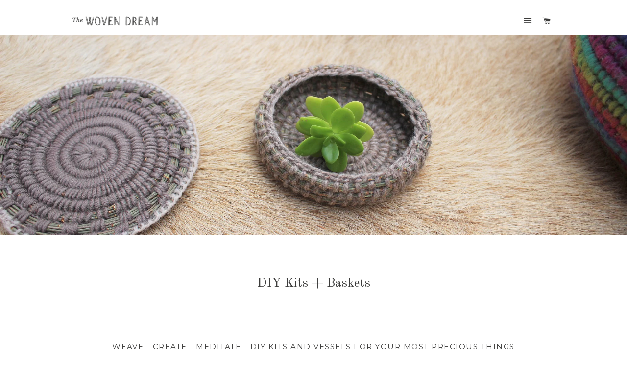

--- FILE ---
content_type: text/html; charset=utf-8
request_url: https://thewovendream.com/collections/baskets/wren
body_size: 17461
content:
<!doctype html>
<!--[if lt IE 7]><html class="no-js lt-ie9 lt-ie8 lt-ie7" lang="en"> <![endif]-->
<!--[if IE 7]><html class="no-js lt-ie9 lt-ie8" lang="en"> <![endif]-->
<!--[if IE 8]><html class="no-js lt-ie9" lang="en"> <![endif]-->
<!--[if IE 9 ]><html class="ie9 no-js"> <![endif]-->
<!--[if (gt IE 9)|!(IE)]><!--> <html class="no-js"> <!--<![endif]-->
<head>

  <!-- Basic page needs ================================================== -->
  <meta name="p:domain_verify" content="8f9dec8ab0611e515686c0c18d0e0918"/>
  <meta charset="utf-8">
  <meta http-equiv="X-UA-Compatible" content="IE=edge,chrome=1">

  
  <link rel="shortcut icon" href="//thewovendream.com/cdn/shop/t/2/assets/favicon.png?v=169581454722324148691442558935" type="image/png" />
  

  <!-- Title and description ================================================== -->
  <title>
  DIY Kits + Baskets &ndash; Tagged &quot;Wren&quot; &ndash; The Woven Dream
  </title>

  
  <meta name="description" content="Weave - Create - Meditate - DIY KITS and Vessels for your most precious things Handwoven baskets, DIY starter kits, illustrated how-to booklets, custom weaving kits, weaving bases + workshops. Baskets handwoven from natural materials using the coiling technique, dating back 10,000 years ago. Each stitch connecting to t">
  

  <!-- Helpers ================================================== -->
  <!-- /snippets/social-meta-tags.liquid -->


  <meta property="og:type" content="website">
  <meta property="og:title" content="DIY Kits + Baskets">
  <meta property="og:url" content="https://thewovendream.com/collections/baskets/wren">
  
  <meta property="og:image" content="http://thewovendream.com/cdn/shop/t/2/assets/logo.png?v=130755648163740941741447487763">
  <meta property="og:image:secure_url" content="https://thewovendream.com/cdn/shop/t/2/assets/logo.png?v=130755648163740941741447487763">
  


  <meta property="og:description" content="Weave - Create - Meditate - DIY KITS and Vessels for your most precious things Handwoven baskets, DIY starter kits, illustrated how-to booklets, custom weaving kits, weaving bases + workshops. Baskets handwoven from natural materials using the coiling technique, dating back 10,000 years ago. Each stitch connecting to t">

<meta property="og:site_name" content="The Woven Dream">




<meta name="twitter:card" content="summary">



  <link rel="canonical" href="https://thewovendream.com/collections/baskets/wren">
  <meta name="viewport" content="width=device-width,initial-scale=1">
  <meta name="theme-color" content="#3c3c3b">

  <!-- CSS ================================================== -->
  <link href="//thewovendream.com/cdn/shop/t/2/assets/timber.scss.css?v=96986032179045528431699643093" rel="stylesheet" type="text/css" media="all" />
  <link href="//thewovendream.com/cdn/shop/t/2/assets/theme.scss.css?v=98443176302578931571699643093" rel="stylesheet" type="text/css" media="all" />
  
  
  
  <link href="//fonts.googleapis.com/css?family=Arapey:400" rel="stylesheet" type="text/css" media="all" />


  
    
    
    <link href="//fonts.googleapis.com/css?family=Old+Standard+TT:400" rel="stylesheet" type="text/css" media="all" />
  


  
    
    
    <link href="//fonts.googleapis.com/css?family=Montserrat:400" rel="stylesheet" type="text/css" media="all" />
  



  <!-- Header hook for plugins ================================================== -->
  <script>window.performance && window.performance.mark && window.performance.mark('shopify.content_for_header.start');</script><meta name="google-site-verification" content="tV7lU37TQDtXFUwrzu7NdAfwJsMfhp_z_6nawuG7bcQ">
<meta id="shopify-digital-wallet" name="shopify-digital-wallet" content="/9966118/digital_wallets/dialog">
<meta name="shopify-checkout-api-token" content="00e853e77b0750d6706855bf82bd4ef3">
<link rel="alternate" type="application/atom+xml" title="Feed" href="/collections/baskets/wren.atom" />
<link rel="alternate" type="application/json+oembed" href="https://thewovendream.com/collections/baskets/wren.oembed">
<script async="async" src="/checkouts/internal/preloads.js?locale=en-AU"></script>
<link rel="preconnect" href="https://shop.app" crossorigin="anonymous">
<script async="async" src="https://shop.app/checkouts/internal/preloads.js?locale=en-AU&shop_id=9966118" crossorigin="anonymous"></script>
<script id="apple-pay-shop-capabilities" type="application/json">{"shopId":9966118,"countryCode":"AU","currencyCode":"CAD","merchantCapabilities":["supports3DS"],"merchantId":"gid:\/\/shopify\/Shop\/9966118","merchantName":"The Woven Dream","requiredBillingContactFields":["postalAddress","email"],"requiredShippingContactFields":["postalAddress","email"],"shippingType":"shipping","supportedNetworks":["visa","masterCard","amex","jcb"],"total":{"type":"pending","label":"The Woven Dream","amount":"1.00"},"shopifyPaymentsEnabled":true,"supportsSubscriptions":true}</script>
<script id="shopify-features" type="application/json">{"accessToken":"00e853e77b0750d6706855bf82bd4ef3","betas":["rich-media-storefront-analytics"],"domain":"thewovendream.com","predictiveSearch":true,"shopId":9966118,"locale":"en"}</script>
<script>var Shopify = Shopify || {};
Shopify.shop = "the-woven-dream.myshopify.com";
Shopify.locale = "en";
Shopify.currency = {"active":"CAD","rate":"1.0"};
Shopify.country = "AU";
Shopify.theme = {"name":"brooklyn","id":63509507,"schema_name":null,"schema_version":null,"theme_store_id":null,"role":"main"};
Shopify.theme.handle = "null";
Shopify.theme.style = {"id":null,"handle":null};
Shopify.cdnHost = "thewovendream.com/cdn";
Shopify.routes = Shopify.routes || {};
Shopify.routes.root = "/";</script>
<script type="module">!function(o){(o.Shopify=o.Shopify||{}).modules=!0}(window);</script>
<script>!function(o){function n(){var o=[];function n(){o.push(Array.prototype.slice.apply(arguments))}return n.q=o,n}var t=o.Shopify=o.Shopify||{};t.loadFeatures=n(),t.autoloadFeatures=n()}(window);</script>
<script>
  window.ShopifyPay = window.ShopifyPay || {};
  window.ShopifyPay.apiHost = "shop.app\/pay";
  window.ShopifyPay.redirectState = null;
</script>
<script id="shop-js-analytics" type="application/json">{"pageType":"collection"}</script>
<script defer="defer" async type="module" src="//thewovendream.com/cdn/shopifycloud/shop-js/modules/v2/client.init-shop-cart-sync_DtuiiIyl.en.esm.js"></script>
<script defer="defer" async type="module" src="//thewovendream.com/cdn/shopifycloud/shop-js/modules/v2/chunk.common_CUHEfi5Q.esm.js"></script>
<script type="module">
  await import("//thewovendream.com/cdn/shopifycloud/shop-js/modules/v2/client.init-shop-cart-sync_DtuiiIyl.en.esm.js");
await import("//thewovendream.com/cdn/shopifycloud/shop-js/modules/v2/chunk.common_CUHEfi5Q.esm.js");

  window.Shopify.SignInWithShop?.initShopCartSync?.({"fedCMEnabled":true,"windoidEnabled":true});

</script>
<script>
  window.Shopify = window.Shopify || {};
  if (!window.Shopify.featureAssets) window.Shopify.featureAssets = {};
  window.Shopify.featureAssets['shop-js'] = {"shop-cart-sync":["modules/v2/client.shop-cart-sync_DFoTY42P.en.esm.js","modules/v2/chunk.common_CUHEfi5Q.esm.js"],"init-fed-cm":["modules/v2/client.init-fed-cm_D2UNy1i2.en.esm.js","modules/v2/chunk.common_CUHEfi5Q.esm.js"],"init-shop-email-lookup-coordinator":["modules/v2/client.init-shop-email-lookup-coordinator_BQEe2rDt.en.esm.js","modules/v2/chunk.common_CUHEfi5Q.esm.js"],"shop-cash-offers":["modules/v2/client.shop-cash-offers_3CTtReFF.en.esm.js","modules/v2/chunk.common_CUHEfi5Q.esm.js","modules/v2/chunk.modal_BewljZkx.esm.js"],"shop-button":["modules/v2/client.shop-button_C6oxCjDL.en.esm.js","modules/v2/chunk.common_CUHEfi5Q.esm.js"],"init-windoid":["modules/v2/client.init-windoid_5pix8xhK.en.esm.js","modules/v2/chunk.common_CUHEfi5Q.esm.js"],"avatar":["modules/v2/client.avatar_BTnouDA3.en.esm.js"],"init-shop-cart-sync":["modules/v2/client.init-shop-cart-sync_DtuiiIyl.en.esm.js","modules/v2/chunk.common_CUHEfi5Q.esm.js"],"shop-toast-manager":["modules/v2/client.shop-toast-manager_BYv_8cH1.en.esm.js","modules/v2/chunk.common_CUHEfi5Q.esm.js"],"pay-button":["modules/v2/client.pay-button_FnF9EIkY.en.esm.js","modules/v2/chunk.common_CUHEfi5Q.esm.js"],"shop-login-button":["modules/v2/client.shop-login-button_CH1KUpOf.en.esm.js","modules/v2/chunk.common_CUHEfi5Q.esm.js","modules/v2/chunk.modal_BewljZkx.esm.js"],"init-customer-accounts-sign-up":["modules/v2/client.init-customer-accounts-sign-up_aj7QGgYS.en.esm.js","modules/v2/client.shop-login-button_CH1KUpOf.en.esm.js","modules/v2/chunk.common_CUHEfi5Q.esm.js","modules/v2/chunk.modal_BewljZkx.esm.js"],"init-shop-for-new-customer-accounts":["modules/v2/client.init-shop-for-new-customer-accounts_NbnYRf_7.en.esm.js","modules/v2/client.shop-login-button_CH1KUpOf.en.esm.js","modules/v2/chunk.common_CUHEfi5Q.esm.js","modules/v2/chunk.modal_BewljZkx.esm.js"],"init-customer-accounts":["modules/v2/client.init-customer-accounts_ppedhqCH.en.esm.js","modules/v2/client.shop-login-button_CH1KUpOf.en.esm.js","modules/v2/chunk.common_CUHEfi5Q.esm.js","modules/v2/chunk.modal_BewljZkx.esm.js"],"shop-follow-button":["modules/v2/client.shop-follow-button_CMIBBa6u.en.esm.js","modules/v2/chunk.common_CUHEfi5Q.esm.js","modules/v2/chunk.modal_BewljZkx.esm.js"],"lead-capture":["modules/v2/client.lead-capture_But0hIyf.en.esm.js","modules/v2/chunk.common_CUHEfi5Q.esm.js","modules/v2/chunk.modal_BewljZkx.esm.js"],"checkout-modal":["modules/v2/client.checkout-modal_BBxc70dQ.en.esm.js","modules/v2/chunk.common_CUHEfi5Q.esm.js","modules/v2/chunk.modal_BewljZkx.esm.js"],"shop-login":["modules/v2/client.shop-login_hM3Q17Kl.en.esm.js","modules/v2/chunk.common_CUHEfi5Q.esm.js","modules/v2/chunk.modal_BewljZkx.esm.js"],"payment-terms":["modules/v2/client.payment-terms_CAtGlQYS.en.esm.js","modules/v2/chunk.common_CUHEfi5Q.esm.js","modules/v2/chunk.modal_BewljZkx.esm.js"]};
</script>
<script id="__st">var __st={"a":9966118,"offset":-28800,"reqid":"85c79fae-472c-4d2c-83d4-26e6dad01a2a-1766685649","pageurl":"thewovendream.com\/collections\/baskets\/wren","u":"d315872b9e60","p":"collection","rtyp":"collection","rid":164413766};</script>
<script>window.ShopifyPaypalV4VisibilityTracking = true;</script>
<script id="captcha-bootstrap">!function(){'use strict';const t='contact',e='account',n='new_comment',o=[[t,t],['blogs',n],['comments',n],[t,'customer']],c=[[e,'customer_login'],[e,'guest_login'],[e,'recover_customer_password'],[e,'create_customer']],r=t=>t.map((([t,e])=>`form[action*='/${t}']:not([data-nocaptcha='true']) input[name='form_type'][value='${e}']`)).join(','),a=t=>()=>t?[...document.querySelectorAll(t)].map((t=>t.form)):[];function s(){const t=[...o],e=r(t);return a(e)}const i='password',u='form_key',d=['recaptcha-v3-token','g-recaptcha-response','h-captcha-response',i],f=()=>{try{return window.sessionStorage}catch{return}},m='__shopify_v',_=t=>t.elements[u];function p(t,e,n=!1){try{const o=window.sessionStorage,c=JSON.parse(o.getItem(e)),{data:r}=function(t){const{data:e,action:n}=t;return t[m]||n?{data:e,action:n}:{data:t,action:n}}(c);for(const[e,n]of Object.entries(r))t.elements[e]&&(t.elements[e].value=n);n&&o.removeItem(e)}catch(o){console.error('form repopulation failed',{error:o})}}const l='form_type',E='cptcha';function T(t){t.dataset[E]=!0}const w=window,h=w.document,L='Shopify',v='ce_forms',y='captcha';let A=!1;((t,e)=>{const n=(g='f06e6c50-85a8-45c8-87d0-21a2b65856fe',I='https://cdn.shopify.com/shopifycloud/storefront-forms-hcaptcha/ce_storefront_forms_captcha_hcaptcha.v1.5.2.iife.js',D={infoText:'Protected by hCaptcha',privacyText:'Privacy',termsText:'Terms'},(t,e,n)=>{const o=w[L][v],c=o.bindForm;if(c)return c(t,g,e,D).then(n);var r;o.q.push([[t,g,e,D],n]),r=I,A||(h.body.append(Object.assign(h.createElement('script'),{id:'captcha-provider',async:!0,src:r})),A=!0)});var g,I,D;w[L]=w[L]||{},w[L][v]=w[L][v]||{},w[L][v].q=[],w[L][y]=w[L][y]||{},w[L][y].protect=function(t,e){n(t,void 0,e),T(t)},Object.freeze(w[L][y]),function(t,e,n,w,h,L){const[v,y,A,g]=function(t,e,n){const i=e?o:[],u=t?c:[],d=[...i,...u],f=r(d),m=r(i),_=r(d.filter((([t,e])=>n.includes(e))));return[a(f),a(m),a(_),s()]}(w,h,L),I=t=>{const e=t.target;return e instanceof HTMLFormElement?e:e&&e.form},D=t=>v().includes(t);t.addEventListener('submit',(t=>{const e=I(t);if(!e)return;const n=D(e)&&!e.dataset.hcaptchaBound&&!e.dataset.recaptchaBound,o=_(e),c=g().includes(e)&&(!o||!o.value);(n||c)&&t.preventDefault(),c&&!n&&(function(t){try{if(!f())return;!function(t){const e=f();if(!e)return;const n=_(t);if(!n)return;const o=n.value;o&&e.removeItem(o)}(t);const e=Array.from(Array(32),(()=>Math.random().toString(36)[2])).join('');!function(t,e){_(t)||t.append(Object.assign(document.createElement('input'),{type:'hidden',name:u})),t.elements[u].value=e}(t,e),function(t,e){const n=f();if(!n)return;const o=[...t.querySelectorAll(`input[type='${i}']`)].map((({name:t})=>t)),c=[...d,...o],r={};for(const[a,s]of new FormData(t).entries())c.includes(a)||(r[a]=s);n.setItem(e,JSON.stringify({[m]:1,action:t.action,data:r}))}(t,e)}catch(e){console.error('failed to persist form',e)}}(e),e.submit())}));const S=(t,e)=>{t&&!t.dataset[E]&&(n(t,e.some((e=>e===t))),T(t))};for(const o of['focusin','change'])t.addEventListener(o,(t=>{const e=I(t);D(e)&&S(e,y())}));const B=e.get('form_key'),M=e.get(l),P=B&&M;t.addEventListener('DOMContentLoaded',(()=>{const t=y();if(P)for(const e of t)e.elements[l].value===M&&p(e,B);[...new Set([...A(),...v().filter((t=>'true'===t.dataset.shopifyCaptcha))])].forEach((e=>S(e,t)))}))}(h,new URLSearchParams(w.location.search),n,t,e,['guest_login'])})(!0,!0)}();</script>
<script integrity="sha256-4kQ18oKyAcykRKYeNunJcIwy7WH5gtpwJnB7kiuLZ1E=" data-source-attribution="shopify.loadfeatures" defer="defer" src="//thewovendream.com/cdn/shopifycloud/storefront/assets/storefront/load_feature-a0a9edcb.js" crossorigin="anonymous"></script>
<script crossorigin="anonymous" defer="defer" src="//thewovendream.com/cdn/shopifycloud/storefront/assets/shopify_pay/storefront-65b4c6d7.js?v=20250812"></script>
<script data-source-attribution="shopify.dynamic_checkout.dynamic.init">var Shopify=Shopify||{};Shopify.PaymentButton=Shopify.PaymentButton||{isStorefrontPortableWallets:!0,init:function(){window.Shopify.PaymentButton.init=function(){};var t=document.createElement("script");t.src="https://thewovendream.com/cdn/shopifycloud/portable-wallets/latest/portable-wallets.en.js",t.type="module",document.head.appendChild(t)}};
</script>
<script data-source-attribution="shopify.dynamic_checkout.buyer_consent">
  function portableWalletsHideBuyerConsent(e){var t=document.getElementById("shopify-buyer-consent"),n=document.getElementById("shopify-subscription-policy-button");t&&n&&(t.classList.add("hidden"),t.setAttribute("aria-hidden","true"),n.removeEventListener("click",e))}function portableWalletsShowBuyerConsent(e){var t=document.getElementById("shopify-buyer-consent"),n=document.getElementById("shopify-subscription-policy-button");t&&n&&(t.classList.remove("hidden"),t.removeAttribute("aria-hidden"),n.addEventListener("click",e))}window.Shopify?.PaymentButton&&(window.Shopify.PaymentButton.hideBuyerConsent=portableWalletsHideBuyerConsent,window.Shopify.PaymentButton.showBuyerConsent=portableWalletsShowBuyerConsent);
</script>
<script data-source-attribution="shopify.dynamic_checkout.cart.bootstrap">document.addEventListener("DOMContentLoaded",(function(){function t(){return document.querySelector("shopify-accelerated-checkout-cart, shopify-accelerated-checkout")}if(t())Shopify.PaymentButton.init();else{new MutationObserver((function(e,n){t()&&(Shopify.PaymentButton.init(),n.disconnect())})).observe(document.body,{childList:!0,subtree:!0})}}));
</script>
<link id="shopify-accelerated-checkout-styles" rel="stylesheet" media="screen" href="https://thewovendream.com/cdn/shopifycloud/portable-wallets/latest/accelerated-checkout-backwards-compat.css" crossorigin="anonymous">
<style id="shopify-accelerated-checkout-cart">
        #shopify-buyer-consent {
  margin-top: 1em;
  display: inline-block;
  width: 100%;
}

#shopify-buyer-consent.hidden {
  display: none;
}

#shopify-subscription-policy-button {
  background: none;
  border: none;
  padding: 0;
  text-decoration: underline;
  font-size: inherit;
  cursor: pointer;
}

#shopify-subscription-policy-button::before {
  box-shadow: none;
}

      </style>

<script>window.performance && window.performance.mark && window.performance.mark('shopify.content_for_header.end');</script>
  <!-- /snippets/oldIE-js.liquid -->


<!--[if lt IE 9]>
<script src="//cdnjs.cloudflare.com/ajax/libs/html5shiv/3.7.2/html5shiv.min.js" type="text/javascript"></script>
<script src="//thewovendream.com/cdn/shop/t/2/assets/respond.min.js?v=52248677837542619231442558495" type="text/javascript"></script>
<link href="//thewovendream.com/cdn/shop/t/2/assets/respond-proxy.html" id="respond-proxy" rel="respond-proxy" />
<link href="//thewovendream.com/search?q=4ba71f29ceca1d0571167712de29c838" id="respond-redirect" rel="respond-redirect" />
<script src="//thewovendream.com/search?q=4ba71f29ceca1d0571167712de29c838" type="text/javascript"></script>
<![endif]-->


<!--[if (lte IE 9) ]><script src="//thewovendream.com/cdn/shop/t/2/assets/match-media.min.js?v=159635276924582161481442558495" type="text/javascript"></script><![endif]-->


  <script src="//ajax.googleapis.com/ajax/libs/jquery/1.11.0/jquery.min.js" type="text/javascript"></script>
  <script src="//thewovendream.com/cdn/shop/t/2/assets/modernizr.min.js?v=21391054748206432451442558495" type="text/javascript"></script>

  
  
<link href="https://monorail-edge.shopifysvc.com" rel="dns-prefetch">
<script>(function(){if ("sendBeacon" in navigator && "performance" in window) {try {var session_token_from_headers = performance.getEntriesByType('navigation')[0].serverTiming.find(x => x.name == '_s').description;} catch {var session_token_from_headers = undefined;}var session_cookie_matches = document.cookie.match(/_shopify_s=([^;]*)/);var session_token_from_cookie = session_cookie_matches && session_cookie_matches.length === 2 ? session_cookie_matches[1] : "";var session_token = session_token_from_headers || session_token_from_cookie || "";function handle_abandonment_event(e) {var entries = performance.getEntries().filter(function(entry) {return /monorail-edge.shopifysvc.com/.test(entry.name);});if (!window.abandonment_tracked && entries.length === 0) {window.abandonment_tracked = true;var currentMs = Date.now();var navigation_start = performance.timing.navigationStart;var payload = {shop_id: 9966118,url: window.location.href,navigation_start,duration: currentMs - navigation_start,session_token,page_type: "collection"};window.navigator.sendBeacon("https://monorail-edge.shopifysvc.com/v1/produce", JSON.stringify({schema_id: "online_store_buyer_site_abandonment/1.1",payload: payload,metadata: {event_created_at_ms: currentMs,event_sent_at_ms: currentMs}}));}}window.addEventListener('pagehide', handle_abandonment_event);}}());</script>
<script id="web-pixels-manager-setup">(function e(e,d,r,n,o){if(void 0===o&&(o={}),!Boolean(null===(a=null===(i=window.Shopify)||void 0===i?void 0:i.analytics)||void 0===a?void 0:a.replayQueue)){var i,a;window.Shopify=window.Shopify||{};var t=window.Shopify;t.analytics=t.analytics||{};var s=t.analytics;s.replayQueue=[],s.publish=function(e,d,r){return s.replayQueue.push([e,d,r]),!0};try{self.performance.mark("wpm:start")}catch(e){}var l=function(){var e={modern:/Edge?\/(1{2}[4-9]|1[2-9]\d|[2-9]\d{2}|\d{4,})\.\d+(\.\d+|)|Firefox\/(1{2}[4-9]|1[2-9]\d|[2-9]\d{2}|\d{4,})\.\d+(\.\d+|)|Chrom(ium|e)\/(9{2}|\d{3,})\.\d+(\.\d+|)|(Maci|X1{2}).+ Version\/(15\.\d+|(1[6-9]|[2-9]\d|\d{3,})\.\d+)([,.]\d+|)( \(\w+\)|)( Mobile\/\w+|) Safari\/|Chrome.+OPR\/(9{2}|\d{3,})\.\d+\.\d+|(CPU[ +]OS|iPhone[ +]OS|CPU[ +]iPhone|CPU IPhone OS|CPU iPad OS)[ +]+(15[._]\d+|(1[6-9]|[2-9]\d|\d{3,})[._]\d+)([._]\d+|)|Android:?[ /-](13[3-9]|1[4-9]\d|[2-9]\d{2}|\d{4,})(\.\d+|)(\.\d+|)|Android.+Firefox\/(13[5-9]|1[4-9]\d|[2-9]\d{2}|\d{4,})\.\d+(\.\d+|)|Android.+Chrom(ium|e)\/(13[3-9]|1[4-9]\d|[2-9]\d{2}|\d{4,})\.\d+(\.\d+|)|SamsungBrowser\/([2-9]\d|\d{3,})\.\d+/,legacy:/Edge?\/(1[6-9]|[2-9]\d|\d{3,})\.\d+(\.\d+|)|Firefox\/(5[4-9]|[6-9]\d|\d{3,})\.\d+(\.\d+|)|Chrom(ium|e)\/(5[1-9]|[6-9]\d|\d{3,})\.\d+(\.\d+|)([\d.]+$|.*Safari\/(?![\d.]+ Edge\/[\d.]+$))|(Maci|X1{2}).+ Version\/(10\.\d+|(1[1-9]|[2-9]\d|\d{3,})\.\d+)([,.]\d+|)( \(\w+\)|)( Mobile\/\w+|) Safari\/|Chrome.+OPR\/(3[89]|[4-9]\d|\d{3,})\.\d+\.\d+|(CPU[ +]OS|iPhone[ +]OS|CPU[ +]iPhone|CPU IPhone OS|CPU iPad OS)[ +]+(10[._]\d+|(1[1-9]|[2-9]\d|\d{3,})[._]\d+)([._]\d+|)|Android:?[ /-](13[3-9]|1[4-9]\d|[2-9]\d{2}|\d{4,})(\.\d+|)(\.\d+|)|Mobile Safari.+OPR\/([89]\d|\d{3,})\.\d+\.\d+|Android.+Firefox\/(13[5-9]|1[4-9]\d|[2-9]\d{2}|\d{4,})\.\d+(\.\d+|)|Android.+Chrom(ium|e)\/(13[3-9]|1[4-9]\d|[2-9]\d{2}|\d{4,})\.\d+(\.\d+|)|Android.+(UC? ?Browser|UCWEB|U3)[ /]?(15\.([5-9]|\d{2,})|(1[6-9]|[2-9]\d|\d{3,})\.\d+)\.\d+|SamsungBrowser\/(5\.\d+|([6-9]|\d{2,})\.\d+)|Android.+MQ{2}Browser\/(14(\.(9|\d{2,})|)|(1[5-9]|[2-9]\d|\d{3,})(\.\d+|))(\.\d+|)|K[Aa][Ii]OS\/(3\.\d+|([4-9]|\d{2,})\.\d+)(\.\d+|)/},d=e.modern,r=e.legacy,n=navigator.userAgent;return n.match(d)?"modern":n.match(r)?"legacy":"unknown"}(),u="modern"===l?"modern":"legacy",c=(null!=n?n:{modern:"",legacy:""})[u],f=function(e){return[e.baseUrl,"/wpm","/b",e.hashVersion,"modern"===e.buildTarget?"m":"l",".js"].join("")}({baseUrl:d,hashVersion:r,buildTarget:u}),m=function(e){var d=e.version,r=e.bundleTarget,n=e.surface,o=e.pageUrl,i=e.monorailEndpoint;return{emit:function(e){var a=e.status,t=e.errorMsg,s=(new Date).getTime(),l=JSON.stringify({metadata:{event_sent_at_ms:s},events:[{schema_id:"web_pixels_manager_load/3.1",payload:{version:d,bundle_target:r,page_url:o,status:a,surface:n,error_msg:t},metadata:{event_created_at_ms:s}}]});if(!i)return console&&console.warn&&console.warn("[Web Pixels Manager] No Monorail endpoint provided, skipping logging."),!1;try{return self.navigator.sendBeacon.bind(self.navigator)(i,l)}catch(e){}var u=new XMLHttpRequest;try{return u.open("POST",i,!0),u.setRequestHeader("Content-Type","text/plain"),u.send(l),!0}catch(e){return console&&console.warn&&console.warn("[Web Pixels Manager] Got an unhandled error while logging to Monorail."),!1}}}}({version:r,bundleTarget:l,surface:e.surface,pageUrl:self.location.href,monorailEndpoint:e.monorailEndpoint});try{o.browserTarget=l,function(e){var d=e.src,r=e.async,n=void 0===r||r,o=e.onload,i=e.onerror,a=e.sri,t=e.scriptDataAttributes,s=void 0===t?{}:t,l=document.createElement("script"),u=document.querySelector("head"),c=document.querySelector("body");if(l.async=n,l.src=d,a&&(l.integrity=a,l.crossOrigin="anonymous"),s)for(var f in s)if(Object.prototype.hasOwnProperty.call(s,f))try{l.dataset[f]=s[f]}catch(e){}if(o&&l.addEventListener("load",o),i&&l.addEventListener("error",i),u)u.appendChild(l);else{if(!c)throw new Error("Did not find a head or body element to append the script");c.appendChild(l)}}({src:f,async:!0,onload:function(){if(!function(){var e,d;return Boolean(null===(d=null===(e=window.Shopify)||void 0===e?void 0:e.analytics)||void 0===d?void 0:d.initialized)}()){var d=window.webPixelsManager.init(e)||void 0;if(d){var r=window.Shopify.analytics;r.replayQueue.forEach((function(e){var r=e[0],n=e[1],o=e[2];d.publishCustomEvent(r,n,o)})),r.replayQueue=[],r.publish=d.publishCustomEvent,r.visitor=d.visitor,r.initialized=!0}}},onerror:function(){return m.emit({status:"failed",errorMsg:"".concat(f," has failed to load")})},sri:function(e){var d=/^sha384-[A-Za-z0-9+/=]+$/;return"string"==typeof e&&d.test(e)}(c)?c:"",scriptDataAttributes:o}),m.emit({status:"loading"})}catch(e){m.emit({status:"failed",errorMsg:(null==e?void 0:e.message)||"Unknown error"})}}})({shopId: 9966118,storefrontBaseUrl: "https://thewovendream.com",extensionsBaseUrl: "https://extensions.shopifycdn.com/cdn/shopifycloud/web-pixels-manager",monorailEndpoint: "https://monorail-edge.shopifysvc.com/unstable/produce_batch",surface: "storefront-renderer",enabledBetaFlags: ["2dca8a86","a0d5f9d2"],webPixelsConfigList: [{"id":"63897786","configuration":"{\"tagID\":\"2612937413055\"}","eventPayloadVersion":"v1","runtimeContext":"STRICT","scriptVersion":"18031546ee651571ed29edbe71a3550b","type":"APP","apiClientId":3009811,"privacyPurposes":["ANALYTICS","MARKETING","SALE_OF_DATA"],"dataSharingAdjustments":{"protectedCustomerApprovalScopes":["read_customer_address","read_customer_email","read_customer_name","read_customer_personal_data","read_customer_phone"]}},{"id":"shopify-app-pixel","configuration":"{}","eventPayloadVersion":"v1","runtimeContext":"STRICT","scriptVersion":"0450","apiClientId":"shopify-pixel","type":"APP","privacyPurposes":["ANALYTICS","MARKETING"]},{"id":"shopify-custom-pixel","eventPayloadVersion":"v1","runtimeContext":"LAX","scriptVersion":"0450","apiClientId":"shopify-pixel","type":"CUSTOM","privacyPurposes":["ANALYTICS","MARKETING"]}],isMerchantRequest: false,initData: {"shop":{"name":"The Woven Dream","paymentSettings":{"currencyCode":"CAD"},"myshopifyDomain":"the-woven-dream.myshopify.com","countryCode":"AU","storefrontUrl":"https:\/\/thewovendream.com"},"customer":null,"cart":null,"checkout":null,"productVariants":[],"purchasingCompany":null},},"https://thewovendream.com/cdn","da62cc92w68dfea28pcf9825a4m392e00d0",{"modern":"","legacy":""},{"shopId":"9966118","storefrontBaseUrl":"https:\/\/thewovendream.com","extensionBaseUrl":"https:\/\/extensions.shopifycdn.com\/cdn\/shopifycloud\/web-pixels-manager","surface":"storefront-renderer","enabledBetaFlags":"[\"2dca8a86\", \"a0d5f9d2\"]","isMerchantRequest":"false","hashVersion":"da62cc92w68dfea28pcf9825a4m392e00d0","publish":"custom","events":"[[\"page_viewed\",{}],[\"collection_viewed\",{\"collection\":{\"id\":\"164413766\",\"title\":\"DIY Kits + Baskets\",\"productVariants\":[{\"price\":{\"amount\":54.0,\"currencyCode\":\"CAD\"},\"product\":{\"title\":\"Mother's Day DIY Weaving Kit - Small Basket\",\"vendor\":\"The Woven Dream\",\"id\":\"7646746116282\",\"untranslatedTitle\":\"Mother's Day DIY Weaving Kit - Small Basket\",\"url\":\"\/products\/mothers-day-special-diy-weaving-kit-small-basket\",\"type\":\"Basket\"},\"id\":\"43357979607226\",\"image\":{\"src\":\"\/\/thewovendream.com\/cdn\/shop\/files\/ECF045A1-DB08-490D-BD41-2A58CF8ABCAD.jpg?v=1712090245\"},\"sku\":\"1\",\"title\":\"Default Title\",\"untranslatedTitle\":\"Default Title\"}]}}]]"});</script><script>
  window.ShopifyAnalytics = window.ShopifyAnalytics || {};
  window.ShopifyAnalytics.meta = window.ShopifyAnalytics.meta || {};
  window.ShopifyAnalytics.meta.currency = 'CAD';
  var meta = {"products":[{"id":7646746116282,"gid":"gid:\/\/shopify\/Product\/7646746116282","vendor":"The Woven Dream","type":"Basket","handle":"mothers-day-special-diy-weaving-kit-small-basket","variants":[{"id":43357979607226,"price":5400,"name":"Mother's Day DIY Weaving Kit - Small Basket","public_title":null,"sku":"1"}],"remote":false}],"page":{"pageType":"collection","resourceType":"collection","resourceId":164413766,"requestId":"85c79fae-472c-4d2c-83d4-26e6dad01a2a-1766685649"}};
  for (var attr in meta) {
    window.ShopifyAnalytics.meta[attr] = meta[attr];
  }
</script>
<script class="analytics">
  (function () {
    var customDocumentWrite = function(content) {
      var jquery = null;

      if (window.jQuery) {
        jquery = window.jQuery;
      } else if (window.Checkout && window.Checkout.$) {
        jquery = window.Checkout.$;
      }

      if (jquery) {
        jquery('body').append(content);
      }
    };

    var hasLoggedConversion = function(token) {
      if (token) {
        return document.cookie.indexOf('loggedConversion=' + token) !== -1;
      }
      return false;
    }

    var setCookieIfConversion = function(token) {
      if (token) {
        var twoMonthsFromNow = new Date(Date.now());
        twoMonthsFromNow.setMonth(twoMonthsFromNow.getMonth() + 2);

        document.cookie = 'loggedConversion=' + token + '; expires=' + twoMonthsFromNow;
      }
    }

    var trekkie = window.ShopifyAnalytics.lib = window.trekkie = window.trekkie || [];
    if (trekkie.integrations) {
      return;
    }
    trekkie.methods = [
      'identify',
      'page',
      'ready',
      'track',
      'trackForm',
      'trackLink'
    ];
    trekkie.factory = function(method) {
      return function() {
        var args = Array.prototype.slice.call(arguments);
        args.unshift(method);
        trekkie.push(args);
        return trekkie;
      };
    };
    for (var i = 0; i < trekkie.methods.length; i++) {
      var key = trekkie.methods[i];
      trekkie[key] = trekkie.factory(key);
    }
    trekkie.load = function(config) {
      trekkie.config = config || {};
      trekkie.config.initialDocumentCookie = document.cookie;
      var first = document.getElementsByTagName('script')[0];
      var script = document.createElement('script');
      script.type = 'text/javascript';
      script.onerror = function(e) {
        var scriptFallback = document.createElement('script');
        scriptFallback.type = 'text/javascript';
        scriptFallback.onerror = function(error) {
                var Monorail = {
      produce: function produce(monorailDomain, schemaId, payload) {
        var currentMs = new Date().getTime();
        var event = {
          schema_id: schemaId,
          payload: payload,
          metadata: {
            event_created_at_ms: currentMs,
            event_sent_at_ms: currentMs
          }
        };
        return Monorail.sendRequest("https://" + monorailDomain + "/v1/produce", JSON.stringify(event));
      },
      sendRequest: function sendRequest(endpointUrl, payload) {
        // Try the sendBeacon API
        if (window && window.navigator && typeof window.navigator.sendBeacon === 'function' && typeof window.Blob === 'function' && !Monorail.isIos12()) {
          var blobData = new window.Blob([payload], {
            type: 'text/plain'
          });

          if (window.navigator.sendBeacon(endpointUrl, blobData)) {
            return true;
          } // sendBeacon was not successful

        } // XHR beacon

        var xhr = new XMLHttpRequest();

        try {
          xhr.open('POST', endpointUrl);
          xhr.setRequestHeader('Content-Type', 'text/plain');
          xhr.send(payload);
        } catch (e) {
          console.log(e);
        }

        return false;
      },
      isIos12: function isIos12() {
        return window.navigator.userAgent.lastIndexOf('iPhone; CPU iPhone OS 12_') !== -1 || window.navigator.userAgent.lastIndexOf('iPad; CPU OS 12_') !== -1;
      }
    };
    Monorail.produce('monorail-edge.shopifysvc.com',
      'trekkie_storefront_load_errors/1.1',
      {shop_id: 9966118,
      theme_id: 63509507,
      app_name: "storefront",
      context_url: window.location.href,
      source_url: "//thewovendream.com/cdn/s/trekkie.storefront.8f32c7f0b513e73f3235c26245676203e1209161.min.js"});

        };
        scriptFallback.async = true;
        scriptFallback.src = '//thewovendream.com/cdn/s/trekkie.storefront.8f32c7f0b513e73f3235c26245676203e1209161.min.js';
        first.parentNode.insertBefore(scriptFallback, first);
      };
      script.async = true;
      script.src = '//thewovendream.com/cdn/s/trekkie.storefront.8f32c7f0b513e73f3235c26245676203e1209161.min.js';
      first.parentNode.insertBefore(script, first);
    };
    trekkie.load(
      {"Trekkie":{"appName":"storefront","development":false,"defaultAttributes":{"shopId":9966118,"isMerchantRequest":null,"themeId":63509507,"themeCityHash":"6167846223289619641","contentLanguage":"en","currency":"CAD","eventMetadataId":"5001a8b8-2a8e-4fca-9a49-9612e6020f12"},"isServerSideCookieWritingEnabled":true,"monorailRegion":"shop_domain","enabledBetaFlags":["65f19447"]},"Session Attribution":{},"S2S":{"facebookCapiEnabled":false,"source":"trekkie-storefront-renderer","apiClientId":580111}}
    );

    var loaded = false;
    trekkie.ready(function() {
      if (loaded) return;
      loaded = true;

      window.ShopifyAnalytics.lib = window.trekkie;

      var originalDocumentWrite = document.write;
      document.write = customDocumentWrite;
      try { window.ShopifyAnalytics.merchantGoogleAnalytics.call(this); } catch(error) {};
      document.write = originalDocumentWrite;

      window.ShopifyAnalytics.lib.page(null,{"pageType":"collection","resourceType":"collection","resourceId":164413766,"requestId":"85c79fae-472c-4d2c-83d4-26e6dad01a2a-1766685649","shopifyEmitted":true});

      var match = window.location.pathname.match(/checkouts\/(.+)\/(thank_you|post_purchase)/)
      var token = match? match[1]: undefined;
      if (!hasLoggedConversion(token)) {
        setCookieIfConversion(token);
        window.ShopifyAnalytics.lib.track("Viewed Product Category",{"currency":"CAD","category":"Collection: baskets","collectionName":"baskets","collectionId":164413766,"nonInteraction":true},undefined,undefined,{"shopifyEmitted":true});
      }
    });


        var eventsListenerScript = document.createElement('script');
        eventsListenerScript.async = true;
        eventsListenerScript.src = "//thewovendream.com/cdn/shopifycloud/storefront/assets/shop_events_listener-3da45d37.js";
        document.getElementsByTagName('head')[0].appendChild(eventsListenerScript);

})();</script>
<script
  defer
  src="https://thewovendream.com/cdn/shopifycloud/perf-kit/shopify-perf-kit-2.1.2.min.js"
  data-application="storefront-renderer"
  data-shop-id="9966118"
  data-render-region="gcp-us-central1"
  data-page-type="collection"
  data-theme-instance-id="63509507"
  data-theme-name=""
  data-theme-version=""
  data-monorail-region="shop_domain"
  data-resource-timing-sampling-rate="10"
  data-shs="true"
  data-shs-beacon="true"
  data-shs-export-with-fetch="true"
  data-shs-logs-sample-rate="1"
  data-shs-beacon-endpoint="https://thewovendream.com/api/collect"
></script>
</head>


<body id="diy-kits-baskets" class="template-collection">
  <div id="NavDrawer" class="drawer drawer--left">
    <div class="drawer__fixed-header">
      <div class="drawer__header">
        <div class="drawer__close drawer__close--left">
          <button type="button" class="icon-fallback-text drawer__close-button js-drawer-close">
            <span class="icon icon-x" aria-hidden="true"></span>
            <span class="fallback-text">Close menu</span>
          </button>
        </div>
      </div>
    </div>
    <div class="drawer__inner">

      

      

      <!-- begin mobile-nav -->
      <ul class="mobile-nav">
        
          
          
          
            <li class="mobile-nav__item">
              <div class="mobile-nav__has-sublist">
                <a href="/pages/workshops" class="mobile-nav__link" id="Label-workshops">Workshops</a>
                <div class="mobile-nav__toggle">
                  <button type="button" class="mobile-nav__toggle-btn icon-fallback-text" data-aria-controls="Linklist-workshops">
                    <span class="icon-fallback-text mobile-nav__toggle-open">
                      <span class="icon icon-plus" aria-hidden="true"></span>
                      <span class="fallback-text">Expand submenu</span>
                    </span>
                    <span class="icon-fallback-text mobile-nav__toggle-close">
                      <span class="icon icon-minus" aria-hidden="true"></span>
                      <span class="fallback-text">Collapse submenu</span>
                    </span>
                  </button>
                </div>
              </div>
              <ul class="mobile-nav__sublist" id="Linklist-workshops" aria-labelledby="Label-workshops" role="navigation">
                
                  <li class="mobile-nav__item">
                    <a href="/pages/workshop-schedule" class="mobile-nav__link">Workshop Schedule</a>
                  </li>
                
                  <li class="mobile-nav__item">
                    <a href="/pages/private-bookings" class="mobile-nav__link">Private Bookings</a>
                  </li>
                
                  <li class="mobile-nav__item">
                    <a href="/pages/workshops" class="mobile-nav__link">Offerings</a>
                  </li>
                
              </ul>
            </li>
          
        
          
          
          
            <li class="mobile-nav__item">
              <div class="mobile-nav__has-sublist">
                <a href="/pages/featured-collections" class="mobile-nav__link" id="Label-collections">Collections</a>
                <div class="mobile-nav__toggle">
                  <button type="button" class="mobile-nav__toggle-btn icon-fallback-text" data-aria-controls="Linklist-collections">
                    <span class="icon-fallback-text mobile-nav__toggle-open">
                      <span class="icon icon-plus" aria-hidden="true"></span>
                      <span class="fallback-text">Expand submenu</span>
                    </span>
                    <span class="icon-fallback-text mobile-nav__toggle-close">
                      <span class="icon icon-minus" aria-hidden="true"></span>
                      <span class="fallback-text">Collapse submenu</span>
                    </span>
                  </button>
                </div>
              </div>
              <ul class="mobile-nav__sublist" id="Linklist-collections" aria-labelledby="Label-collections" role="navigation">
                
                  <li class="mobile-nav__item">
                    <a href="/collections/new-releases" class="mobile-nav__link">New Releases</a>
                  </li>
                
                  <li class="mobile-nav__item mobile-nav__item--active">
                    <a href="/collections/baskets" class="mobile-nav__link">DIY Kits + Baskets</a>
                  </li>
                
                  <li class="mobile-nav__item">
                    <a href="/collections/sale-items" class="mobile-nav__link">Sale Items</a>
                  </li>
                
                  <li class="mobile-nav__item">
                    <a href="/collections/altar-interiors" class="mobile-nav__link">Altar Interiors</a>
                  </li>
                
                  <li class="mobile-nav__item">
                    <a href="/collections/crystal-necklaces" class="mobile-nav__link">Crystal Jewels</a>
                  </li>
                
                  <li class="mobile-nav__item">
                    <a href="/collections/dream-weavers" class="mobile-nav__link">Dream Weavers</a>
                  </li>
                
                  <li class="mobile-nav__item">
                    <a href="/collections/java-collection" class="mobile-nav__link">Java Jewels</a>
                  </li>
                
                  <li class="mobile-nav__item">
                    <a href="/collections/jewellery" class="mobile-nav__link">Jewellery</a>
                  </li>
                
                  <li class="mobile-nav__item">
                    <a href="/collections/moroccan-tiles" class="mobile-nav__link">Moroccan Tiles</a>
                  </li>
                
                  <li class="mobile-nav__item">
                    <a href="/collections/wreaths" class="mobile-nav__link">Wreaths</a>
                  </li>
                
                  <li class="mobile-nav__item">
                    <a href="/collections/accessories" class="mobile-nav__link">Accessories</a>
                  </li>
                
                  <li class="mobile-nav__item">
                    <a href="/collections/made-to-order" class="mobile-nav__link">Made to Order</a>
                  </li>
                
                  <li class="mobile-nav__item">
                    <a href="/collections/past-works/Past-Works" class="mobile-nav__link">Past Works</a>
                  </li>
                
              </ul>
            </li>
          
        
          
          
          
            <li class="mobile-nav__item">
              <div class="mobile-nav__has-sublist">
                <a href="/pages/about-us" class="mobile-nav__link" id="Label-about">About</a>
                <div class="mobile-nav__toggle">
                  <button type="button" class="mobile-nav__toggle-btn icon-fallback-text" data-aria-controls="Linklist-about">
                    <span class="icon-fallback-text mobile-nav__toggle-open">
                      <span class="icon icon-plus" aria-hidden="true"></span>
                      <span class="fallback-text">Expand submenu</span>
                    </span>
                    <span class="icon-fallback-text mobile-nav__toggle-close">
                      <span class="icon icon-minus" aria-hidden="true"></span>
                      <span class="fallback-text">Collapse submenu</span>
                    </span>
                  </button>
                </div>
              </div>
              <ul class="mobile-nav__sublist" id="Linklist-about" aria-labelledby="Label-about" role="navigation">
                
                  <li class="mobile-nav__item">
                    <a href="/pages/contact-us" class="mobile-nav__link">Contact</a>
                  </li>
                
                  <li class="mobile-nav__item">
                    <a href="/pages/about-us" class="mobile-nav__link">About</a>
                  </li>
                
                  <li class="mobile-nav__item">
                    <a href="/pages/blog" class="mobile-nav__link">Blog</a>
                  </li>
                
                  <li class="mobile-nav__item">
                    <a href="/pages/crystal-guide" class="mobile-nav__link">Crystal Guide</a>
                  </li>
                
              </ul>
            </li>
          
        
          
          
          
            <li class="mobile-nav__item">
              <a href="/pages/stockists" class="mobile-nav__link">Stockists</a>
            </li>
          
        

        
        <li class="mobile-nav__spacer"></li>

        
        
          
            <li class="mobile-nav__item mobile-nav__item--secondary">
              <a href="/account/login" id="customer_login_link">Log In</a>
            </li>
            
            <li class="mobile-nav__item mobile-nav__item--secondary">
              <a href="/account/register" id="customer_register_link">Create Account</a>
            </li>
            
          
        
        
          <li class="mobile-nav__item mobile-nav__item--secondary"><a href="/pages/contact-us">Contact The Woven Dream</a></li>
        
          <li class="mobile-nav__item mobile-nav__item--secondary"><a href="/search">Search Our Store</a></li>
        
          <li class="mobile-nav__item mobile-nav__item--secondary"><a href="/pages/shipping-rates">Shipping Rates</a></li>
        
          <li class="mobile-nav__item mobile-nav__item--secondary"><a href="/pages/returns-policy">Returns/Exchange Policy</a></li>
        
          <li class="mobile-nav__item mobile-nav__item--secondary"><a href="/pages/disclosure">Disclosure</a></li>
        
          <li class="mobile-nav__item mobile-nav__item--secondary"><a href="/pages/faqs">FAQs</a></li>
        
      </ul>
      <!-- //mobile-nav -->
    </div>
  </div>
  <div id="CartDrawer" class="drawer drawer--right drawer--has-fixed-footer">
    <div class="drawer__fixed-header">
      <div class="drawer__header">
        <div class="drawer__title">Your cart</div>
        <div class="drawer__close">
          <button type="button" class="icon-fallback-text drawer__close-button js-drawer-close">
            <span class="icon icon-x" aria-hidden="true"></span>
            <span class="fallback-text">Close Cart</span>
          </button>
        </div>
      </div>
    </div>
    <div class="drawer__inner">
      <div id="CartContainer" class="drawer__cart"></div>
    </div>
  </div>

  <div id="PageContainer" class="is-moved-by-drawer">

    <div class="header-wrapper">
      <header class="site-header" role="banner">
        <div class="wrapper">
          <div class="grid--full grid--table">
            <div class="grid__item large--hide one-quarter">
              <div class="site-nav--mobile">
                <button type="button" class="icon-fallback-text site-nav__link js-drawer-open-left" aria-controls="NavDrawer">
                  <span class="icon icon-hamburger" aria-hidden="true"></span>
                  <span class="fallback-text">Site navigation</span>
                </button>
              </div>
            </div>
            <div class="grid__item large--one-third medium-down--one-half">
              
              
                <div class="h1 site-header__logo large--left" itemscope itemtype="http://schema.org/Organization">
              
                
                  
                  
                  <a href="/" itemprop="url" class="site-header__logo-link logo--has-inverted">
                    <img src="//thewovendream.com/cdn/shop/t/2/assets/logo.png?v=130755648163740941741447487763" alt="The Woven Dream" itemprop="logo">
                  </a>
                  
                    <a href="/" itemprop="url" class="logo--inverted">
                      <img src="//thewovendream.com/cdn/shop/t/2/assets/logo-inverted.png?v=103022691727504258541447486752" alt="The Woven Dream" itemprop="logo">
                    </a>
                  
                
              
                </div>
              
            </div>
            <div class="grid__item large--two-thirds large--text-right medium-down--hide">
              
              <!-- begin site-nav -->
              <ul class="site-nav" id="AccessibleNav">
                <li class="site-nav__item site-nav--compress__menu">
                  <button type="button" class="icon-fallback-text site-nav__link site-nav__link--icon js-drawer-open-left" aria-controls="NavDrawer">
                    <span class="icon icon-hamburger" aria-hidden="true"></span>
                    <span class="fallback-text">Site navigation</span>
                  </button>
                </li>
                
                  
                  
                  
                    <li class="site-nav__item site-nav__expanded-item site-nav--has-dropdown" aria-haspopup="true">
                      <a href="/pages/workshops" class="site-nav__link">
                        Workshops
                        <span class="icon icon-arrow-down" aria-hidden="true"></span>
                      </a>
                      <ul class="site-nav__dropdown text-left">
                        
                          <li>
                            <a href="/pages/workshop-schedule" class="site-nav__dropdown-link">Workshop Schedule</a>
                          </li>
                        
                          <li>
                            <a href="/pages/private-bookings" class="site-nav__dropdown-link">Private Bookings</a>
                          </li>
                        
                          <li>
                            <a href="/pages/workshops" class="site-nav__dropdown-link">Offerings</a>
                          </li>
                        
                      </ul>
                    </li>
                  
                
                  
                  
                  
                    <li class="site-nav__item site-nav__expanded-item site-nav--has-dropdown" aria-haspopup="true">
                      <a href="/pages/featured-collections" class="site-nav__link">
                        Collections
                        <span class="icon icon-arrow-down" aria-hidden="true"></span>
                      </a>
                      <ul class="site-nav__dropdown text-left">
                        
                          <li>
                            <a href="/collections/new-releases" class="site-nav__dropdown-link">New Releases</a>
                          </li>
                        
                          <li class="site-nav--active">
                            <a href="/collections/baskets" class="site-nav__dropdown-link">DIY Kits + Baskets</a>
                          </li>
                        
                          <li>
                            <a href="/collections/sale-items" class="site-nav__dropdown-link">Sale Items</a>
                          </li>
                        
                          <li>
                            <a href="/collections/altar-interiors" class="site-nav__dropdown-link">Altar Interiors</a>
                          </li>
                        
                          <li>
                            <a href="/collections/crystal-necklaces" class="site-nav__dropdown-link">Crystal Jewels</a>
                          </li>
                        
                          <li>
                            <a href="/collections/dream-weavers" class="site-nav__dropdown-link">Dream Weavers</a>
                          </li>
                        
                          <li>
                            <a href="/collections/java-collection" class="site-nav__dropdown-link">Java Jewels</a>
                          </li>
                        
                          <li>
                            <a href="/collections/jewellery" class="site-nav__dropdown-link">Jewellery</a>
                          </li>
                        
                          <li>
                            <a href="/collections/moroccan-tiles" class="site-nav__dropdown-link">Moroccan Tiles</a>
                          </li>
                        
                          <li>
                            <a href="/collections/wreaths" class="site-nav__dropdown-link">Wreaths</a>
                          </li>
                        
                          <li>
                            <a href="/collections/accessories" class="site-nav__dropdown-link">Accessories</a>
                          </li>
                        
                          <li>
                            <a href="/collections/made-to-order" class="site-nav__dropdown-link">Made to Order</a>
                          </li>
                        
                          <li>
                            <a href="/collections/past-works/Past-Works" class="site-nav__dropdown-link">Past Works</a>
                          </li>
                        
                      </ul>
                    </li>
                  
                
                  
                  
                  
                    <li class="site-nav__item site-nav__expanded-item site-nav--has-dropdown" aria-haspopup="true">
                      <a href="/pages/about-us" class="site-nav__link">
                        About
                        <span class="icon icon-arrow-down" aria-hidden="true"></span>
                      </a>
                      <ul class="site-nav__dropdown text-left">
                        
                          <li>
                            <a href="/pages/contact-us" class="site-nav__dropdown-link">Contact</a>
                          </li>
                        
                          <li>
                            <a href="/pages/about-us" class="site-nav__dropdown-link">About</a>
                          </li>
                        
                          <li>
                            <a href="/pages/blog" class="site-nav__dropdown-link">Blog</a>
                          </li>
                        
                          <li>
                            <a href="/pages/crystal-guide" class="site-nav__dropdown-link">Crystal Guide</a>
                          </li>
                        
                      </ul>
                    </li>
                  
                
                  
                  
                  
                    <li class="site-nav__item site-nav__expanded-item">
                      <a href="/pages/stockists" class="site-nav__link">Stockists</a>
                    </li>
                  
                

                
                  <li class="site-nav__item site-nav__expanded-item">
                    <a class="site-nav__link site-nav__link--icon" href="/account">
                      <span class="icon-fallback-text">
                        <span class="icon icon-customer" aria-hidden="true"></span>
                        <span class="fallback-text">
                          
                            Log In
                          
                        </span>
                      </span>
                    </a>
                  </li>
                

                

                

                <li class="site-nav__item">
                  <a href="/cart" class="site-nav__link site-nav__link--icon cart-link js-drawer-open-right" aria-controls="CartDrawer">
                    <span class="icon-fallback-text">
                      <span class="icon icon-cart" aria-hidden="true"></span>
                      <span class="fallback-text">Cart</span>
                    </span>
                    <span class="cart-link__bubble"></span>
                  </a>
                </li>

              </ul>
              <!-- //site-nav -->
            </div>
            <div class="grid__item large--hide one-quarter">
              <div class="site-nav--mobile text-right">
                <a href="/cart" class="site-nav__link cart-link js-drawer-open-right" aria-controls="CartDrawer">
                  <span class="icon-fallback-text">
                    <span class="icon icon-cart" aria-hidden="true"></span>
                    <span class="fallback-text">Cart</span>
                  </span>
                  <span class="cart-link__bubble"></span>
                </a>
              </div>
            </div>
          </div>

          

          

        </div>
      </header>
    </div>
    <div id="banner"></div>
    <main class="main-content" role="main">
      
      <div class="wrapper">
        <!-- /templates/collection.liquid -->





<header class="section-header text-center">
  <h1>DIY Kits + Baskets</h1>
  <hr class="hr--small">
  
    <div class="grid">
      <div class="grid__item">
        <div class="rte rte--nomargin fw_fix_width">
          <style><!--
#banner { display: block; background: url(//cdn.shopify.com/s/files/1/0996/6118/files/IMG_3072_banner_2048x2048.JPG) }
--></style>
<h3>Weave - Create - Meditate - DIY KITS and Vessels for your most precious things</h3>
<p>Handwoven baskets, DIY starter kits, illustrated how-to booklets, custom weaving kits, weaving bases + workshops.</p>
<p>Baskets handwoven from natural materials using the coiling technique, dating back 10,000 years ago. Each stitch connecting to the next passing round and round, every time something new is woven it creates a new journey bringing amazing energy and growth.</p>
<p>Want weaving supplies or workshops specially designed just for you? Have a wholesale question? Get in touch with me on the contact page, I love hearing from you.</p>
<br>
<p style="text-align: center;"><a href="#products" class="btn">Products <span style="font-family: Arial;">↓</span></a></p>
        </div>
      </div>
    </div>
  

  

  
</header>


<a name="products">&nbsp;</a>
  <div class="grid grid-collage">
    
    
    
    
    
    
      
<!-- /snippets/product-grid-item.liquid -->











<div class="grid__item grid-product grid__item--large one-whole medium--one-half large--one-half is-sold-out">
  <div class="grid-product__wrapper">
    <div class="grid-product__image-wrapper">
      <a class="grid-product__image-link" href="/collections/baskets/products/mothers-day-special-diy-weaving-kit-small-basket">
        <img src="//thewovendream.com/cdn/shop/files/ECF045A1-DB08-490D-BD41-2A58CF8ABCAD_large.jpg?v=1712090245" alt="Mother&#39;s Day DIY Weaving Kit - Small Basket" class="grid-product__image">
      </a>
      
        <div class="grid-product__sold-out">
          <p>Sold<br /> Out</p>
        </div>
      
    </div>
    
    <a href="/collections/baskets/products/mothers-day-special-diy-weaving-kit-small-basket" class="grid-product__meta">
      <span class="grid-product__title">Mother's Day DIY Weaving Kit - Small Basket</span>
      <span class="grid-product__price-wrap">
        <br/>
        <span class="grid-product__price">
          
            $54
          
        </span>
      </span>
      
    </a>
  </div>
</div>


    

  </div>








<ul style="display: none">

    
          <li><a href="/collections/baskets/wren+altar-interiors" title="Narrow selection to products matching tag Altar Interiors">Altar Interiors</a></li>
    

    
          <li><a href="/collections/baskets/wren+basket" title="Narrow selection to products matching tag basket">basket</a></li>
    

    
          <li><a href="/collections/baskets/wren+basket-weaving" title="Narrow selection to products matching tag Basket Weaving">Basket Weaving</a></li>
    

    
          <li><a href="/collections/baskets/wren+bohemian" title="Narrow selection to products matching tag bohemian">bohemian</a></li>
    

    
          <li><a href="/collections/baskets/wren+dave-coyle-antiques" title="Narrow selection to products matching tag Dave Coyle Antiques">Dave Coyle Antiques</a></li>
    

    
          <li><a href="/collections/baskets/wren+diy-weaving-kits" title="Narrow selection to products matching tag DIY Weaving Kits">DIY Weaving Kits</a></li>
    

    
          <li><a href="/collections/baskets/wren+ethical-handmade-recycled" title="Narrow selection to products matching tag Ethical Handmade Recycled">Ethical Handmade Recycled</a></li>
    

    
          <li><a href="/collections/baskets/wren+gift-card" title="Narrow selection to products matching tag Gift Card">Gift Card</a></li>
    

    
          <li><a href="/collections/baskets/wren+guilded-frond" title="Narrow selection to products matching tag Guilded Frond">Guilded Frond</a></li>
    

    
          <li><a href="/collections/baskets/wren+handmade-with-love" title="Narrow selection to products matching tag handmade with love">handmade with love</a></li>
    

    
          <li><a href="/collections/baskets/wren+handwoven" title="Narrow selection to products matching tag Handwoven">Handwoven</a></li>
    

    
          <li><a href="/collections/baskets/wren+home-decor" title="Narrow selection to products matching tag home decor">home decor</a></li>
    

    
          <li><a href="/collections/baskets/wren+homeware" title="Narrow selection to products matching tag Homeware">Homeware</a></li>
    

    
          <li><a href="/collections/baskets/wren+natural-coil-weaving-workshop" title="Narrow selection to products matching tag Natural Coil Weaving Workshop">Natural Coil Weaving Workshop</a></li>
    

    
          <li><a href="/collections/baskets/wren+natural-home" title="Narrow selection to products matching tag natural home">natural home</a></li>
    

    
          <li><a href="/collections/baskets/wren+neutral" title="Narrow selection to products matching tag neutral">neutral</a></li>
    

    
          <li><a href="/collections/baskets/wren+qather-bc-canada-december-2024" title="Narrow selection to products matching tag qather BC Canada December 2024">qather BC Canada December 2024</a></li>
    

    
          <li><a href="/collections/baskets/wren+qathet" title="Narrow selection to products matching tag qathet">qathet</a></li>
    

    
          <li><a href="/collections/baskets/wren+qathet-bc-july-14th-2024" title="Narrow selection to products matching tag qathet BC July 14th 2024">qathet BC July 14th 2024</a></li>
    

    
          <li><a href="/collections/baskets/wren+qathet-bc-july-2024" title="Narrow selection to products matching tag qathet bc july 2024">qathet bc july 2024</a></li>
    

    
          <li><a href="/collections/baskets/wren+sale" title="Narrow selection to products matching tag SALE">SALE</a></li>
    

    
          <li><a href="/collections/baskets/wren+the-hearth" title="Narrow selection to products matching tag The Hearth">The Hearth</a></li>
    

    
          <li><a href="/collections/baskets/wren+the-mason-jar" title="Narrow selection to products matching tag The Mason Jar">The Mason Jar</a></li>
    

    
          <li><a href="/collections/baskets/wren+weaving" title="Narrow selection to products matching tag Weaving">Weaving</a></li>
    

    
          <li><a href="/collections/baskets/wren+workshop" title="Narrow selection to products matching tag Workshop">Workshop</a></li>
    

    
          <li><a href="/collections/baskets/wren+workshops" title="Narrow selection to products matching tag Workshops">Workshops</a></li>
    

    
          <li><a href="/collections/baskets/wren+woven-work" title="Narrow selection to products matching tag Woven Work">Woven Work</a></li>
    

    
          <li class="active"><a href="/collections/baskets" title="Remove tag Wren">Wren</a></li>
    

</ul>
      </div>
    </main>
    
    <img src="//thewovendream.com/cdn/shop/t/2/assets/PageEnd1_medium.png?v=35150793334076318801448533086" style="display: block; margin-left: auto; margin-right: auto;" />

    
      <a name="signup">&nbsp;</a>
      <div class="newsletter">
        <div class="wrapper">
          
          
          <form action="//thewovendream.us11.list-manage.com/subscribe/post?u=a42b46fde6906a130e47553c6&amp;id=1ef97cfe71" method="post" id="mc-embedded-subscribe-form" name="mc-embedded-subscribe-form" target="_blank">
            <label for="Email" class="newsletter__label hidden-label">Sign up to our mailing list</label>
            <div class="input-group">
              <input type="email" value="" placeholder="Sign up to our mailing list" name="EMAIL" id="Email" class="input-group-field newsletter__input" autocorrect="off" autocapitalize="off">
              <span class="input-group-btn">
                <button type="submit" class="btn newsletter__submit" name="subscribe" id="Subscribe">
                  <span class="newsletter__submit-text--large">Subscribe</span>
                  <span class="newsletter__submit-text--small">&rarr;</span>
                </button>
              </span>
            </div>
          </form>
        </div>
      </div>
    
    <hr class="hr--large">
	<div style="width: 100%; text-align: center">
  <ul id="rig">

  </ul>
  <script type="text/javascript" src="//cdnjs.cloudflare.com/ajax/libs/object-fit/0.4.3/polyfill.object-fit.min.js"></script>
  <script type="text/javascript" src="//code.jquery.com/jquery-3.1.0.min.js"></script>
  <script type="text/javascript">
      var template = '\
          <li> \
              <a class="rig-cell" href="//instagram.com/the_woven_dream" target="_blank"> \
                  <div class="rig-img-outer"> \
                      <img class="rig-img" src="{img}" data-object-fit="cover" /> \
                  </div> \
                  <span class="rig-overlay"></span> \
                  <span class="rig-text">{capt}</span> \
              </a> \
          </li>';

      $.ajax({
          url: 'https://api.instagram.com/v1/users/self/media/recent/?access_token=1703651361.e2735cc.02bb328faea240e68387545e4f243e94',
          dataType: 'jsonp', 
          success: function(result) {
              if (result.meta.code != 200)
                  return;

              var html = '';
              for (var i = 0; i < result.data.length && i < 10; i++) {
                  var item = result.data[i];
                  html += template
                      .replace('{img}', item.images.standard_resolution.url)
                      .replace('{capt}', (item.caption != null ? item.caption.text.split('#')[0] : ''));
              }

              $('#rig').html(html);
          }
      });
  </script>
</div>
    <hr class="hr--large">
    <footer class="site-footer small--text-center" role="contentinfo">
      <div class="wrapper">

        <div class="grid-uniform">

          
          

          
          

          
          
          

          
          

          

          
            <div class="grid__item large--one-quarter medium--one-half">
              <ul class="no-bullets site-footer__linklist">
                

          
          

                  <li><a href="/pages/contact-us">Contact The Woven Dream</a></li>

                

          
          

                  <li><a href="/search">Search Our Store</a></li>

                

          
          

                  <li><a href="/pages/shipping-rates">Shipping Rates</a></li>

                

          
          
              </ul>
            </div>
            <div class="grid__item large--one-quarter medium--one-half">
              <ul class="no-bullets site-footer__linklist">
          

                  <li><a href="/pages/returns-policy">Returns/Exchange Policy</a></li>

                

          
          

                  <li><a href="/pages/disclosure">Disclosure</a></li>

                

          
          

                  <li><a href="/pages/faqs">FAQs</a></li>

                
              </ul>
            </div>
          

          
            <div class="grid__item large--one-quarter medium--one-half">
                <ul class="no-bullets social-icons">
                  
                    <li>
                      <a href="https://www.facebook.com/The-Woven-Dream-398890073622031/?fref=ts" target="_blank" title="The Woven Dream on Facebook">
                        <img style="height: 30px" src="[data-uri]" />
                        <span style="position: relative; top: -9px">Facebook</span>
                      </a>
                    </li>
                  
                  
                    <li>
                      <a href="https://twitter.com/TheWovenDream" target="_blank" title="The Woven Dream on Twitter">
                        <img style="height: 30px" src="[data-uri]" />
                        <span style="position: relative; top: -9px">Twitter</span>
                      </a>
                    </li>
                  
                  
                    <li>
                      <a href="https://www.pinterest.com/thewovendream/" target="_blank" title="The Woven Dream on Pinterest">
                        <img style="height: 30px" src="[data-uri]" />
                        <span style="position: relative; top: -9px">Pinterest</span>
                      </a>
                    </li>
                  
                  
                    <li>
                      <a href="https://instagram.com/the_woven_dream" target="_blank" title="The Woven Dream on Instagram">
                        <img style="height: 30px" src="[data-uri]" />
                        <span style="position: relative; top: -9px">Instagram</span>
                      </a>
                    </li>
                  
                  
                  
                  
                  
                  
                </ul>
            </div>
          

          <div class="grid__item large--one-quarter medium--one-half large--text-right">
            <p>&copy; 2025, <a href="/" title="">The Woven Dream</a></p>
            
              <ul class="inline-list payment-icons">
                
                  <li>
                    <span class="icon-fallback-text">
                      <span class="icon icon-american_express" aria-hidden="true"></span>
                      <span class="fallback-text">american express</span>
                    </span>
                  </li>
                
                  <li>
                    <span class="icon-fallback-text">
                      <span class="icon icon-apple_pay" aria-hidden="true"></span>
                      <span class="fallback-text">apple pay</span>
                    </span>
                  </li>
                
                  <li>
                    <span class="icon-fallback-text">
                      <span class="icon icon-bancontact" aria-hidden="true"></span>
                      <span class="fallback-text">bancontact</span>
                    </span>
                  </li>
                
                  <li>
                    <span class="icon-fallback-text">
                      <span class="icon icon-ideal" aria-hidden="true"></span>
                      <span class="fallback-text">ideal</span>
                    </span>
                  </li>
                
                  <li>
                    <span class="icon-fallback-text">
                      <span class="icon icon-master" aria-hidden="true"></span>
                      <span class="fallback-text">master</span>
                    </span>
                  </li>
                
                  <li>
                    <span class="icon-fallback-text">
                      <span class="icon icon-shopify_pay" aria-hidden="true"></span>
                      <span class="fallback-text">shopify pay</span>
                    </span>
                  </li>
                
                  <li>
                    <span class="icon-fallback-text">
                      <span class="icon icon-unionpay" aria-hidden="true"></span>
                      <span class="fallback-text">unionpay</span>
                    </span>
                  </li>
                
                  <li>
                    <span class="icon-fallback-text">
                      <span class="icon icon-visa" aria-hidden="true"></span>
                      <span class="fallback-text">visa</span>
                    </span>
                  </li>
                
              </ul>
            
          </div>
        </div>

      </div>
    </footer>

  </div>


  <script src="//thewovendream.com/cdn/shop/t/2/assets/fastclick.min.js?v=29723458539410922371442558494" type="text/javascript"></script>
  <script src="//thewovendream.com/cdn/shop/t/2/assets/timber.js?v=14996777355103858551495297245" type="text/javascript"></script>
  <script src="//thewovendream.com/cdn/shop/t/2/assets/theme.js?v=131921222725121693101476292523" type="text/javascript"></script>

  
  <script>
    
    
  </script>

  

  
  

  

  
</body>
</html>
